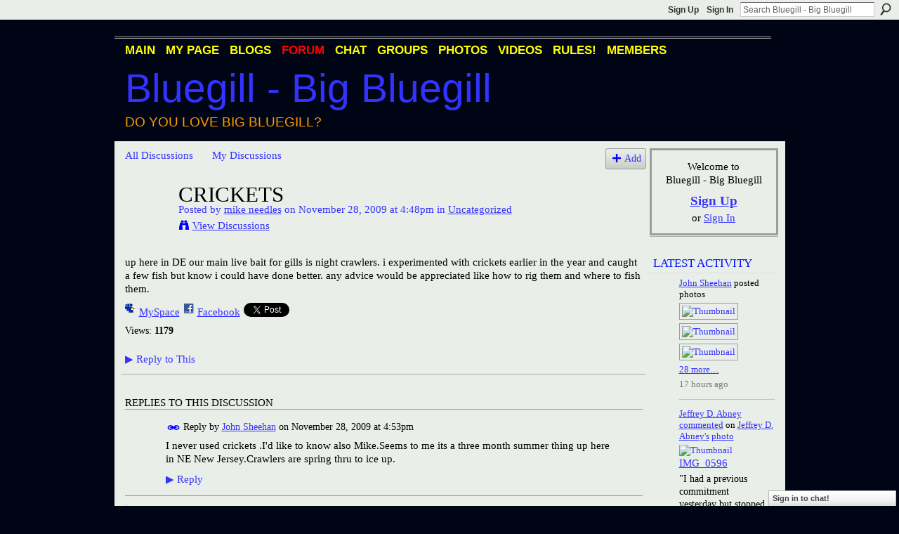

--- FILE ---
content_type: text/html; charset=UTF-8
request_url: https://bigbluegill.ning.com/forum/topics/crickets-1?commentId=2036984%3AComment%3A64610
body_size: 89201
content:
<!DOCTYPE html>
<html lang="en" xmlns:og="http://ogp.me/ns#" xmlns:fb="http://www.facebook.com/2008/fbml">
    <head data-layout-view="default">
<script>
    window.dataLayer = window.dataLayer || [];
        </script>
<!-- Google Tag Manager -->
<script>(function(w,d,s,l,i){w[l]=w[l]||[];w[l].push({'gtm.start':
new Date().getTime(),event:'gtm.js'});var f=d.getElementsByTagName(s)[0],
j=d.createElement(s),dl=l!='dataLayer'?'&l='+l:'';j.async=true;j.src=
'https://www.googletagmanager.com/gtm.js?id='+i+dl;f.parentNode.insertBefore(j,f);
})(window,document,'script','dataLayer','GTM-T5W4WQ');</script>
<!-- End Google Tag Manager -->
            <meta http-equiv="Content-Type" content="text/html; charset=utf-8" />
    <title>crickets - Bluegill - Big Bluegill</title>
    <link rel="icon" href="https://bigbluegill.ning.com/favicon.ico" type="image/x-icon" />
    <link rel="SHORTCUT ICON" href="https://bigbluegill.ning.com/favicon.ico" type="image/x-icon" />
    <meta name="description" content="up here in DE our main live bait for gills is night crawlers. i experimented with crickets earlier in the year and caught a few fish but know i could have done…" />
<meta name="title" content="crickets" />
<meta property="og:type" content="website" />
<meta property="og:url" content="https://bigbluegill.ning.com/forum/topics/crickets-1?commentId=2036984%3AComment%3A64610" />
<meta property="og:title" content="crickets" />
<meta property="og:image" content="https://storage.ning.com/topology/rest/1.0/file/get/2746166057?profile=UPSCALE_150x150">
<meta name="twitter:card" content="summary" />
<meta name="twitter:title" content="crickets" />
<meta name="twitter:description" content="up here in DE our main live bait for gills is night crawlers. i experimented with crickets earlier in the year and caught a few fish but know i could have done…" />
<meta name="twitter:image" content="https://storage.ning.com/topology/rest/1.0/file/get/2746166057?profile=UPSCALE_150x150" />
<link rel="image_src" href="https://storage.ning.com/topology/rest/1.0/file/get/2746166057?profile=UPSCALE_150x150" />
<script type="text/javascript">
    djConfig = { preventBackButtonFix: false, isDebug: false }
ning = {"CurrentApp":{"premium":true,"iconUrl":"https:\/\/storage.ning.com\/topology\/rest\/1.0\/file\/get\/2746166057?profile=UPSCALE_150x150","url":"httpsbigbluegill.ning.com","domains":[],"online":true,"privateSource":true,"id":"bigbluegill","appId":2036984,"description":"A network for Bluegill fans and people who love big bluegill (Lepomis Macrochirus). Bluegill photos, videos, discussion, blogs &amp; more.","name":"Bluegill - Big Bluegill","owner":"107a8smcklu4p","createdDate":"2008-03-20T23:10:05.831Z","runOwnAds":false,"category":{"Big Bluegill":null,"Redear":null,"Bream":null,"Bluegill":null,"Redear Sunfish":null,"Sunfish":null,"Condello":null},"tags":["Big Bluegill","Redear","Bream","Bluegill","Redear Sunfish","Sunfish","Condello"]},"CurrentProfile":null,"maxFileUploadSize":5};
        (function(){
            if (!window.ning) { return; }

            var age, gender, rand, obfuscated, combined;

            obfuscated = document.cookie.match(/xgdi=([^;]+)/);
            if (obfuscated) {
                var offset = 100000;
                obfuscated = parseInt(obfuscated[1]);
                rand = obfuscated / offset;
                combined = (obfuscated % offset) ^ rand;
                age = combined % 1000;
                gender = (combined / 1000) & 3;
                gender = (gender == 1 ? 'm' : gender == 2 ? 'f' : 0);
                ning.viewer = {"age":age,"gender":gender};
            }
        })();

        if (window.location.hash.indexOf('#!/') == 0) {
        window.location.replace(window.location.hash.substr(2));
    }
    window.xg = window.xg || {};
xg.captcha = {
    'shouldShow': false,
    'siteKey': '6Ldf3AoUAAAAALPgNx2gcXc8a_5XEcnNseR6WmsT'
};
xg.addOnRequire = function(f) { xg.addOnRequire.functions.push(f); };
xg.addOnRequire.functions = [];
xg.addOnFacebookLoad = function (f) { xg.addOnFacebookLoad.functions.push(f); };
xg.addOnFacebookLoad.functions = [];
xg._loader = {
    p: 0,
    loading: function(set) {  this.p++; },
    onLoad: function(set) {
                this.p--;
        if (this.p == 0 && typeof(xg._loader.onDone) == 'function') {
            xg._loader.onDone();
        }
    }
};
xg._loader.loading('xnloader');
if (window.bzplcm) {
    window.bzplcm._profileCount = 0;
    window.bzplcm._profileSend = function() { if (window.bzplcm._profileCount++ == 1) window.bzplcm.send(); };
}
xg._loader.onDone = function() {
            if(window.bzplcm)window.bzplcm.start('ni');
        xg.shared.util.parseWidgets();    var addOnRequireFunctions = xg.addOnRequire.functions;
    xg.addOnRequire = function(f) { f(); };
    try {
        if (addOnRequireFunctions) { dojo.lang.forEach(addOnRequireFunctions, function(onRequire) { onRequire.apply(); }); }
    } catch (e) {
        if(window.bzplcm)window.bzplcm.ts('nx').send();
        throw e;
    }
    if(window.bzplcm) { window.bzplcm.stop('ni'); window.bzplcm._profileSend(); }
};
window.xn = { track: { event: function() {}, pageView: function() {}, registerCompletedFlow: function() {}, registerError: function() {}, timer: function() { return { lapTime: function() {} }; } } };</script>
<meta name="medium" content="news" /><link rel="alternate" type="application/atom+xml" title="crickets - Bluegill - Big Bluegill" href="https://bigbluegill.ning.com/forum/topics/crickets-1?commentId=2036984%3AComment%3A64610&amp;feed=yes&amp;xn_auth=no" /><link rel="alternate" type="application/atom+xml" title="Discussion Forum - Bluegill - Big Bluegill" href="https://bigbluegill.ning.com/forum?sort=mostRecent&amp;feed=yes&amp;xn_auth=no" /><link rel="alternate" type="application/rss+xml" title="Latest Activity - Bluegill - Big Bluegill" href="https://bigbluegill.ning.com/activity/log/list?fmt=rss" />
<style type="text/css" media="screen,projection">
#xg_navigation ul div.xg_subtab ul li a {
    color:#000000;
    background:#000000;
}
#xg_navigation ul div.xg_subtab ul li a:hover {
    color:#000000;
    background:#000000;
}
</style>

<style type="text/css" media="screen,projection">
@import url("https://static.ning.com/socialnetworkmain/widgets/index/css/common.min.css?xn_version=1229287718");
@import url("https://static.ning.com/socialnetworkmain/widgets/forum/css/component.min.css?xn_version=148829171");
@import url("https://static.ning.com/socialnetworkmain/widgets/chat/css/bottom-bar.min.css?xn_version=512265546");

</style>

<style type="text/css" media="screen,projection">
@import url("/generated-68cc1f9fd93ad9-72785283-css?xn_version=202509181437");

</style>

<style type="text/css" media="screen,projection">
@import url("/generated-68cc1e6b9412a8-45368869-css?xn_version=202509181437");

</style>

<!--[if IE 6]>
    <link rel="stylesheet" type="text/css" href="https://static.ning.com/socialnetworkmain/widgets/index/css/common-ie6.min.css?xn_version=463104712" />
<![endif]-->
<!--[if IE 7]>
<link rel="stylesheet" type="text/css" href="https://static.ning.com/socialnetworkmain/widgets/index/css/common-ie7.css?xn_version=2712659298" />
<![endif]-->
<link rel="EditURI" type="application/rsd+xml" title="RSD" href="https://bigbluegill.ning.com/profiles/blog/rsd" />
<script type="text/javascript">(function(a,b){if(/(android|bb\d+|meego).+mobile|avantgo|bada\/|blackberry|blazer|compal|elaine|fennec|hiptop|iemobile|ip(hone|od)|iris|kindle|lge |maemo|midp|mmp|netfront|opera m(ob|in)i|palm( os)?|phone|p(ixi|re)\/|plucker|pocket|psp|series(4|6)0|symbian|treo|up\.(browser|link)|vodafone|wap|windows (ce|phone)|xda|xiino/i.test(a)||/1207|6310|6590|3gso|4thp|50[1-6]i|770s|802s|a wa|abac|ac(er|oo|s\-)|ai(ko|rn)|al(av|ca|co)|amoi|an(ex|ny|yw)|aptu|ar(ch|go)|as(te|us)|attw|au(di|\-m|r |s )|avan|be(ck|ll|nq)|bi(lb|rd)|bl(ac|az)|br(e|v)w|bumb|bw\-(n|u)|c55\/|capi|ccwa|cdm\-|cell|chtm|cldc|cmd\-|co(mp|nd)|craw|da(it|ll|ng)|dbte|dc\-s|devi|dica|dmob|do(c|p)o|ds(12|\-d)|el(49|ai)|em(l2|ul)|er(ic|k0)|esl8|ez([4-7]0|os|wa|ze)|fetc|fly(\-|_)|g1 u|g560|gene|gf\-5|g\-mo|go(\.w|od)|gr(ad|un)|haie|hcit|hd\-(m|p|t)|hei\-|hi(pt|ta)|hp( i|ip)|hs\-c|ht(c(\-| |_|a|g|p|s|t)|tp)|hu(aw|tc)|i\-(20|go|ma)|i230|iac( |\-|\/)|ibro|idea|ig01|ikom|im1k|inno|ipaq|iris|ja(t|v)a|jbro|jemu|jigs|kddi|keji|kgt( |\/)|klon|kpt |kwc\-|kyo(c|k)|le(no|xi)|lg( g|\/(k|l|u)|50|54|\-[a-w])|libw|lynx|m1\-w|m3ga|m50\/|ma(te|ui|xo)|mc(01|21|ca)|m\-cr|me(rc|ri)|mi(o8|oa|ts)|mmef|mo(01|02|bi|de|do|t(\-| |o|v)|zz)|mt(50|p1|v )|mwbp|mywa|n10[0-2]|n20[2-3]|n30(0|2)|n50(0|2|5)|n7(0(0|1)|10)|ne((c|m)\-|on|tf|wf|wg|wt)|nok(6|i)|nzph|o2im|op(ti|wv)|oran|owg1|p800|pan(a|d|t)|pdxg|pg(13|\-([1-8]|c))|phil|pire|pl(ay|uc)|pn\-2|po(ck|rt|se)|prox|psio|pt\-g|qa\-a|qc(07|12|21|32|60|\-[2-7]|i\-)|qtek|r380|r600|raks|rim9|ro(ve|zo)|s55\/|sa(ge|ma|mm|ms|ny|va)|sc(01|h\-|oo|p\-)|sdk\/|se(c(\-|0|1)|47|mc|nd|ri)|sgh\-|shar|sie(\-|m)|sk\-0|sl(45|id)|sm(al|ar|b3|it|t5)|so(ft|ny)|sp(01|h\-|v\-|v )|sy(01|mb)|t2(18|50)|t6(00|10|18)|ta(gt|lk)|tcl\-|tdg\-|tel(i|m)|tim\-|t\-mo|to(pl|sh)|ts(70|m\-|m3|m5)|tx\-9|up(\.b|g1|si)|utst|v400|v750|veri|vi(rg|te)|vk(40|5[0-3]|\-v)|vm40|voda|vulc|vx(52|53|60|61|70|80|81|83|85|98)|w3c(\-| )|webc|whit|wi(g |nc|nw)|wmlb|wonu|x700|yas\-|your|zeto|zte\-/i.test(a.substr(0,4)))window.location.replace(b)})(navigator.userAgent||navigator.vendor||window.opera,'https://bigbluegill.ning.com/m/discussion?id=2036984%3ATopic%3A64606');</script>
    </head>
    <body>
<!-- Google Tag Manager (noscript) -->
<noscript><iframe src="https://www.googletagmanager.com/ns.html?id=GTM-T5W4WQ"
height="0" width="0" style="display:none;visibility:hidden"></iframe></noscript>
<!-- End Google Tag Manager (noscript) -->
        <div id='fb-root'></div>
<script>
  window.fbAsyncInit = function () {
    FB.init({
      appId      : null, 
      status     : true,   
      cookie     : true,   
      xfbml      : true, 
      version    : 'v2.3'  
    });
    var n = xg.addOnFacebookLoad.functions.length;
    for (var i = 0; i < n; i++) {
      xg.addOnFacebookLoad.functions[i]();
    }
    xg.addOnFacebookLoad = function (f) { f(); };
    xg.addOnFacebookLoad.functions = [];
  };
  (function() {
    var e = document.createElement('script');
    e.src = document.location.protocol + '//connect.facebook.net/en_US/sdk.js';
    e.async = true;
    document.getElementById('fb-root').appendChild(e);
  })();
</script>        <div id="xn_bar">
            <div id="xn_bar_menu">
                <div id="xn_bar_menu_branding" >
                                    </div>

                <div id="xn_bar_menu_more">
                    <form id="xn_bar_menu_search" method="GET" action="https://bigbluegill.ning.com/main/search/search">
                        <fieldset>
                            <input type="text" name="q" id="xn_bar_menu_search_query" value="Search Bluegill - Big Bluegill" _hint="Search Bluegill - Big Bluegill" accesskey="4" class="text xj_search_hint" />
                            <a id="xn_bar_menu_search_submit" href="#" onclick="document.getElementById('xn_bar_menu_search').submit();return false">Search</a>
                        </fieldset>
                    </form>
                </div>

                            <ul id="xn_bar_menu_tabs">
                                            <li><a href="https://bigbluegill.ning.com/main/authorization/signUp?target=https%3A%2F%2Fbigbluegill.ning.com%2Fforum%2Ftopics%2Fcrickets-1%3FcommentId%3D2036984%253AComment%253A64610">Sign Up</a></li>
                                                <li><a href="https://bigbluegill.ning.com/main/authorization/signIn?target=https%3A%2F%2Fbigbluegill.ning.com%2Fforum%2Ftopics%2Fcrickets-1%3FcommentId%3D2036984%253AComment%253A64610">Sign In</a></li>
                                    </ul>
                        </div>
        </div>
        
        
        <div id="xg" class="xg_theme xg_widget_forum xg_widget_forum_topic xg_widget_forum_topic_show" data-layout-pack="classic">
            <div id="xg_head">
                <div id="xg_masthead">
                    <p id="xg_sitename"><a id="application_name_header_link" href="/">Bluegill - Big Bluegill</a></p>
                    <p id="xg_sitedesc" class="xj_site_desc">Do you love big bluegill?</p>
                </div>
                <div id="xg_navigation">
                    <ul>
    <li id="xg_tab_main" class="xg_subtab"><a href="/"><span>Main</span></a></li><li id="xg_tab_profile" class="xg_subtab"><a href="/profiles"><span>My Page</span></a></li><li id="xg_tab_blogs" class="xg_subtab"><a href="/profiles/blog/list"><span>Blogs</span></a></li><li id="xg_tab_forum" class="xg_subtab this"><a href="/forum"><span>Forum</span></a></li><li id="xg_tab_chat" class="xg_subtab"><a href="/chat"><span>Chat</span></a></li><li id="xg_tab_groups" class="xg_subtab"><a href="/groups"><span>Groups</span></a></li><li id="xg_tab_photo" class="xg_subtab"><a href="/photo"><span>Photos</span></a></li><li id="xg_tab_video" class="xg_subtab"><a href="/video"><span>Videos</span></a></li><li id="xg_tab_xn0" class="xg_subtab"><a href="/profiles/blogs/big-bluegill-rules"><span>RULES!</span></a></li><li id="xg_tab_members" class="xg_subtab"><a href="/profiles/members/"><span>Members</span></a></li></ul>

                </div>
            </div>
            
            <div id="xg_body">
                
                <div class="xg_column xg_span-16 xj_classic_canvas">
                    <ul class="navigation easyclear">
            <li><a href="https://bigbluegill.ning.com/forum">All Discussions</a></li>
        <li><a href="https://bigbluegill.ning.com/forum/topic/listForContributor?">My Discussions</a></li>
                <li class="right xg_lightborder navbutton"><a href="https://bigbluegill.ning.com/main/authorization/signUp?target=https%3A%2F%2Fbigbluegill.ning.com%2Fforum%2Ftopic%2Fnew%3Ftarget%3Dhttps%253A%252F%252Fbigbluegill.ning.com%252Fforum%252Ftopics%252Fcrickets-1%253FcommentId%253D2036984%25253AComment%25253A64610%26categoryId%3D2036984%253ACategory%253A101105" dojoType="PromptToJoinLink" _joinPromptText="Please sign up or sign in to complete this step." _hasSignUp="true" _signInUrl="https://bigbluegill.ning.com/main/authorization/signIn?target=https%3A%2F%2Fbigbluegill.ning.com%2Fforum%2Ftopic%2Fnew%3Ftarget%3Dhttps%253A%252F%252Fbigbluegill.ning.com%252Fforum%252Ftopics%252Fcrickets-1%253FcommentId%253D2036984%25253AComment%25253A64610%26categoryId%3D2036984%253ACategory%253A101105" class="xg_sprite xg_sprite-add">Add</a></li>
    </ul>
<div class="xg_module xg_module_with_dialog">
    <div class="xg_headline xg_headline-img xg_headline-2l">
    <div class="ib"><span class="xg_avatar"><a class="fn url" href="http://bigbluegill.ning.com/profile/mikeneedles"  title="mike needles"><span class="table_img dy-avatar dy-avatar-64 "><img  class="photo photo" src="https://storage.ning.com/topology/rest/1.0/file/get/2192391605?profile=RESIZE_64x64&amp;width=64&amp;height=64&amp;crop=1%3A1" alt="" /></span></a></span></div>
<div class="tb"><h1>crickets</h1>
        <ul class="navigation byline">
            <li><a class="nolink">Posted by </a><a href="/profile/mikeneedles">mike needles</a><a class="nolink"> on November 28, 2009 at 4:48pm in </a><a href="https://bigbluegill.ning.com/forum/categories/uncategorized-1/listForCategory">Uncategorized</a></li>
            <li><a class="xg_sprite xg_sprite-view" href="https://bigbluegill.ning.com/forum/topic/listForContributor?user=3rmy2vwi1fty8">View Discussions</a></li>
        </ul>
    </div>
</div>
    <div class="xg_module_body">
        <div class="discussion" data-category-id="2036984:Category:101105">
            <div class="description">
                                <div class="xg_user_generated">
                    up here in DE our main live bait for gills is night crawlers. i experimented with crickets earlier in the year and caught a few fish but know i could have done better. any advice would be appreciated like how to rig them and where to fish them.                </div>
            </div>
        </div>
                    <p class="small" id="tagsList" style="display:none">Tags:<br/></p>
                <div class="left-panel">
                            <p class="share-links clear">
                <a href="http://www.myspace.com/Modules/PostTo/Pages/?t=crickets&c=Check%20out%20%22crickets%22%20on%20Bluegill%20-%20Big%20Bluegill&u=https%3A%2F%2Fbigbluegill.ning.com%2Fxn%2Fdetail%2F2036984%3ATopic%3A64606&l=2" class="post_to_myspace" target="_blank">MySpace</a>            <script>!function(d,s,id){var js,fjs=d.getElementsByTagName(s)[0];if(!d.getElementById(id)){js=d.createElement(s);js.id=id;js.src="//platform.twitter.com/widgets.js";fjs.parentNode.insertBefore(js,fjs);}}(document,"script","twitter-wjs");</script>
                    <span class="xg_tweet">
        <a href="https://twitter.com/share" class="post_to_twitter twitter-share-button" target="_blank"
            data-text="Checking out &quot;crickets&quot; on Bluegill - Big Bluegill:" data-url="https://bigbluegill.ning.com/forum/topics/crickets-1?commentId=2036984%3AComment%3A64610" data-count="none" data-dnt="true">Tweet</a>
        </span>
                <a class="post_to_facebook xj_post_to_facebook" href="http://www.facebook.com/share.php?u=https%3A%2F%2Fbigbluegill.ning.com%2Fforum%2Ftopics%2Fcrickets-1%3FcommentId%3D2036984%253AComment%253A64610%26xg_source%3Dfacebookshare&amp;t=" _url="https://bigbluegill.ning.com/forum/topics/crickets-1?commentId=2036984%3AComment%3A64610&amp;xg_source=facebookshare" _title="" _log="{&quot;module&quot;:&quot;forum&quot;,&quot;page&quot;:&quot;topic&quot;,&quot;action&quot;:&quot;show&quot;}">Facebook</a>
    <div class="likebox">
    <div class="facebook-like" data-content-type="Topic" data-content-id="2036984:Topic:64606" data-page-type="detail">
        <fb:like href="https://bigbluegill.ning.com/xn/detail/2036984:Topic:64606" layout="button_count" show_faces="false" width="450"></fb:like>
    </div>
</div>
                </p>
                            <script>xg.addOnRequire(function () { xg.post('/main/viewcount/update?xn_out=json', {key: '2036984:Topic:64606', x: 'fc6ead0'}); });</script>                <p class="small dy-clear view-count-container">
    <span class="view-count-label">Views:</span> <span class="view-count">1179</span></p>

                    </div>
                <dl id="cf" class="discussion noindent">
            <dd>             <p class="toggle">
            <a href="https://bigbluegill.ning.com/main/authorization/signUp?target=https%3A%2F%2Fbigbluegill.ning.com%2Fforum%2Ftopics%2Fcrickets-1%3FcommentId%3D2036984%253AComment%253A64610" dojoType="PromptToJoinLink" _joinPromptText="Please sign up or sign in to complete this step." _hasSignUp="true" _signInUrl="https://bigbluegill.ning.com/main/authorization/signIn?target=https%3A%2F%2Fbigbluegill.ning.com%2Fforum%2Ftopics%2Fcrickets-1%3FcommentId%3D2036984%253AComment%253A64610"><span><!--[if IE]>&#9658;<![endif]--><![if !IE]>&#9654;<![endif]></span> Reply to This</a>
        </p>
    </dd>        </dl>
    </div>
</div>
    <div class="xg_module">
            <div id="discussionReplies" >
            <div class="xg_module_body">
                <h3 id="comments" _scrollTo="cid-2036984:Comment:64610">Replies to This Discussion</h3>
                                    <dl class="discussion clear i0 xg_lightborder">
    <dt class="byline">
        <a name="2036984:Comment:64610" id="cid-2036984:Comment:64610"></a>         <span class="xg_avatar"><a class="fn url" href="http://bigbluegill.ning.com/profile/JohnSheehan"  title="John Sheehan"><span class="table_img dy-avatar dy-avatar-48 "><img  class="photo photo left" src="https://storage.ning.com/topology/rest/1.0/file/get/13157546295?profile=RESIZE_48X48&amp;width=48&amp;height=48&amp;crop=1%3A1" alt="" /></span></a></span><a name="2036984Comment64610" href="https://bigbluegill.ning.com/xn/detail/2036984:Comment:64610" title="Permalink to this Reply" class="xg_icon xg_icon-permalink">Permalink</a> Reply by <a href="https://bigbluegill.ning.com/forum/topic/listForContributor?user=01fix087cr2ly" class="fn url">John Sheehan</a> on <span class="timestamp">November 28, 2009 at 4:53pm</span>    </dt>
        <dd>
                        <div class="description" id="desc_2036984Comment64610"><div class="xg_user_generated">I never used crickets .I'd like to know also Mike.Seems to me its a three month summer thing up here in NE New Jersey.Crawlers are spring thru to ice up.</div></div>
                </dd>
        <dd>
        <ul class="actionlinks">
    <li>             <p class="toggle">
            <a href="https://bigbluegill.ning.com/main/authorization/signUp?target=https%3A%2F%2Fbigbluegill.ning.com%2Fforum%2Ftopics%2Fcrickets-1%3FcommentId%3D2036984%253AComment%253A64610" dojoType="PromptToJoinLink" _joinPromptText="Please sign up or sign in to complete this step." _hasSignUp="true" _signInUrl="https://bigbluegill.ning.com/main/authorization/signIn?target=https%3A%2F%2Fbigbluegill.ning.com%2Fforum%2Ftopics%2Fcrickets-1%3FcommentId%3D2036984%253AComment%253A64610"><span><!--[if IE]>&#9658;<![endif]--><![if !IE]>&#9654;<![endif]></span> Reply</a>
        </p>
    </li><li class="actionlink"></li>    </ul>
</dl>
<dl class="discussion clear i1 xg_lightborder">
    <dt class="byline">
        <a name="2036984:Comment:64615" id="cid-2036984:Comment:64615"></a>         <span class="xg_avatar"><a class="fn url" href="http://bigbluegill.ning.com/profile/mikeneedles"  title="mike needles"><span class="table_img dy-avatar dy-avatar-48 "><img  class="photo photo left" src="https://storage.ning.com/topology/rest/1.0/file/get/2192391605?profile=RESIZE_48X48&amp;width=48&amp;height=48&amp;crop=1%3A1" alt="" /></span></a></span><a name="2036984Comment64615" href="https://bigbluegill.ning.com/xn/detail/2036984:Comment:64615" title="Permalink to this Reply" class="xg_icon xg_icon-permalink">Permalink</a> Reply by <a href="https://bigbluegill.ning.com/forum/topic/listForContributor?user=3rmy2vwi1fty8" class="fn url">mike needles</a> on <span class="timestamp">November 28, 2009 at 4:56pm</span>    </dt>
        <dd>
                        <div class="description" id="desc_2036984Comment64615"><div class="xg_user_generated">here in DE they don't even sell crickets as bait. i get mine at petsmart.</div></div>
                </dd>
        <dd>
        <ul class="actionlinks">
    <li>             <p class="toggle">
            <a href="https://bigbluegill.ning.com/main/authorization/signUp?target=https%3A%2F%2Fbigbluegill.ning.com%2Fforum%2Ftopics%2Fcrickets-1%3FcommentId%3D2036984%253AComment%253A64610" dojoType="PromptToJoinLink" _joinPromptText="Please sign up or sign in to complete this step." _hasSignUp="true" _signInUrl="https://bigbluegill.ning.com/main/authorization/signIn?target=https%3A%2F%2Fbigbluegill.ning.com%2Fforum%2Ftopics%2Fcrickets-1%3FcommentId%3D2036984%253AComment%253A64610"><span><!--[if IE]>&#9658;<![endif]--><![if !IE]>&#9654;<![endif]></span> Reply</a>
        </p>
    </li><li class="actionlink"></li>    </ul>
</dl>
<dl class="discussion clear i2 xg_lightborder">
    <dt class="byline">
        <a name="2036984:Comment:64621" id="cid-2036984:Comment:64621"></a>         <span class="xg_avatar"><a class="fn url" href="http://bigbluegill.ning.com/profile/JohnSheehan"  title="John Sheehan"><span class="table_img dy-avatar dy-avatar-48 "><img  class="photo photo left" src="https://storage.ning.com/topology/rest/1.0/file/get/13157546295?profile=RESIZE_48X48&amp;width=48&amp;height=48&amp;crop=1%3A1" alt="" /></span></a></span><a name="2036984Comment64621" href="https://bigbluegill.ning.com/xn/detail/2036984:Comment:64621" title="Permalink to this Reply" class="xg_icon xg_icon-permalink">Permalink</a> Reply by <a href="https://bigbluegill.ning.com/forum/topic/listForContributor?user=01fix087cr2ly" class="fn url">John Sheehan</a> on <span class="timestamp">November 28, 2009 at 5:13pm</span>    </dt>
        <dd>
                        <div class="description" id="desc_2036984Comment64621"><div class="xg_user_generated">I've been thinking more about buying various baits at pet stores .Things like crickets mealworms... grubs...are they cheaper than the bait shop?I'm hemmin' and hawing 'cause I don't want to dis the bait shops.They need our business.<br />
<br />
<br />
I want to know how much of a pain it is to grab a cricket and put it smartly on a hook before it hops away !!!</div></div>
                </dd>
        <dd>
        <ul class="actionlinks">
    <li>             <p class="toggle">
            <a href="https://bigbluegill.ning.com/main/authorization/signUp?target=https%3A%2F%2Fbigbluegill.ning.com%2Fforum%2Ftopics%2Fcrickets-1%3FcommentId%3D2036984%253AComment%253A64610" dojoType="PromptToJoinLink" _joinPromptText="Please sign up or sign in to complete this step." _hasSignUp="true" _signInUrl="https://bigbluegill.ning.com/main/authorization/signIn?target=https%3A%2F%2Fbigbluegill.ning.com%2Fforum%2Ftopics%2Fcrickets-1%3FcommentId%3D2036984%253AComment%253A64610"><span><!--[if IE]>&#9658;<![endif]--><![if !IE]>&#9654;<![endif]></span> Reply</a>
        </p>
    </li><li class="actionlink"></li>    </ul>
</dl>
<dl class="discussion clear i3 xg_lightborder">
    <dt class="byline">
        <a name="2036984:Comment:64635" id="cid-2036984:Comment:64635"></a>         <span class="xg_avatar"><a class="fn url" href="http://bigbluegill.ning.com/profile/Bluegillboogieman"  title="bluegillboogieman"><span class="table_img dy-avatar dy-avatar-48 "><img  class="photo photo left" src="https://storage.ning.com/topology/rest/1.0/file/get/2192388305?profile=RESIZE_48X48&amp;width=48&amp;height=48&amp;crop=1%3A1" alt="" /></span></a></span><a name="2036984Comment64635" href="https://bigbluegill.ning.com/xn/detail/2036984:Comment:64635" title="Permalink to this Reply" class="xg_icon xg_icon-permalink">Permalink</a> Reply by <a href="https://bigbluegill.ning.com/forum/topic/listForContributor?user=2vm9xr62aqmi7" class="fn url">bluegillboogieman</a> on <span class="timestamp">November 28, 2009 at 5:54pm</span>    </dt>
        <dd>
                        <div class="description" id="desc_2036984Comment64635"><div class="xg_user_generated">Crickets rule down south! I woudn't be caught near the water without them. We have cricket ranches down here. I passed one yesterday in NW Florida just below the Alabama line. Ard's Cricket Ranch #2 the sign said.<br />
<br />
Our wild crickets are black, our store bought ones are light brown, kaki colored. The brown ones are the ones we fish with. They sell for $3 to $4 a hundred. A hundred is my minimun to go out by myself with. There are a number of advantages to buying them by the hundreds. They are cheap and actually work great. When you reach into a cricket can that has that many in it, it is no problem to get one in your fingers real easy. They don't hold up very well once bitten though they will hit a small piece if you're too lazy to rebait. Having plenty makes rebaiting logical. I sometimes throw a handful or two out on the water to get things started.<br />
<br />
I fish them under a float, usually a porcupine quill though I like the pencil type float too. A single"B" sinker is my choice and a long shank #8 tru-turn hook. I just reach into the cricket can and grab one with thumb and finger. Manuever him till his head is in the up position and his back is to you. Just behind the head is a hard shell collar. Hold your hook point down and slide it just under the collar from the head toward the abdomen. When it comes out the bottom side of the collar upside down, twist it around and back down through the abdomen. Your shank should be under the collar and the hook coming out of the belly, similar to a plastic worm bass rig.<br />
<br />
Now I will say that we don't use them near as much in cool weather, we go crappie fishing a lot then. But in warm weather, nothing else come close down here.<br />
<br />
Boogieman</div></div>
                </dd>
        <dd>
        <ul class="actionlinks">
    <li>             <p class="toggle">
            <a href="https://bigbluegill.ning.com/main/authorization/signUp?target=https%3A%2F%2Fbigbluegill.ning.com%2Fforum%2Ftopics%2Fcrickets-1%3FcommentId%3D2036984%253AComment%253A64610" dojoType="PromptToJoinLink" _joinPromptText="Please sign up or sign in to complete this step." _hasSignUp="true" _signInUrl="https://bigbluegill.ning.com/main/authorization/signIn?target=https%3A%2F%2Fbigbluegill.ning.com%2Fforum%2Ftopics%2Fcrickets-1%3FcommentId%3D2036984%253AComment%253A64610"><span><!--[if IE]>&#9658;<![endif]--><![if !IE]>&#9654;<![endif]></span> Reply</a>
        </p>
    </li><li class="actionlink"></li>    </ul>
</dl>
<dl class="discussion clear i3 xg_lightborder">
    <dt class="byline">
        <a name="2036984:Comment:64740" id="cid-2036984:Comment:64740"></a>         <span class="xg_avatar"><a class="fn url" href="http://bigbluegill.ning.com/profile/BobSortore"  title="Bob Sortore"><span class="table_img dy-avatar dy-avatar-48 "><img  class="photo photo left" src="https://storage.ning.com/topology/rest/1.0/file/get/2059854506?profile=original&amp;width=48&amp;height=48&amp;crop=1%3A1" alt="" /></span></a></span><a name="2036984Comment64740" href="https://bigbluegill.ning.com/xn/detail/2036984:Comment:64740" title="Permalink to this Reply" class="xg_icon xg_icon-permalink">Permalink</a> Reply by <a href="https://bigbluegill.ning.com/forum/topic/listForContributor?user=3shzjj944l55p" class="fn url">Bob Sortore</a> on <span class="timestamp">November 30, 2009 at 3:48pm</span>    </dt>
        <dd>
                        <div class="description" id="desc_2036984Comment64740"><div class="xg_user_generated">It might take a little practice, but crickets are cheap lol. Crickets, wax worms, and meal worms all work great. I also have great luck with dry flies. I rig a dry fly about 2 or 3 feet behind a weighted bobber, cast it out, then slowly troll it past where I think they might be hiding. I like to use a fly that doesn't have much of a tail, I like the hook to be right at the end. Good Luck my friend!</div></div>
                </dd>
        <dd>
        <ul class="actionlinks">
    <li>             <p class="toggle">
            <a href="https://bigbluegill.ning.com/main/authorization/signUp?target=https%3A%2F%2Fbigbluegill.ning.com%2Fforum%2Ftopics%2Fcrickets-1%3FcommentId%3D2036984%253AComment%253A64610" dojoType="PromptToJoinLink" _joinPromptText="Please sign up or sign in to complete this step." _hasSignUp="true" _signInUrl="https://bigbluegill.ning.com/main/authorization/signIn?target=https%3A%2F%2Fbigbluegill.ning.com%2Fforum%2Ftopics%2Fcrickets-1%3FcommentId%3D2036984%253AComment%253A64610"><span><!--[if IE]>&#9658;<![endif]--><![if !IE]>&#9654;<![endif]></span> Reply</a>
        </p>
    </li><li class="actionlink"></li>    </ul>
</dl>
<dl class="discussion clear i2 xg_lightborder">
    <dt class="byline">
        <a name="2036984:Comment:66874" id="cid-2036984:Comment:66874"></a>         <span class="xg_avatar"><a class="fn url" href="http://bigbluegill.ning.com/profile/JeremyRMayo"  title="Jeremy R. Mayo"><span class="table_img dy-avatar dy-avatar-48 "><img  class="photo photo left" src="https://storage.ning.com/topology/rest/1.0/file/get/2117133232?profile=RESIZE_48X48&amp;width=48&amp;height=48&amp;crop=1%3A1" alt="" /></span></a></span><a name="2036984Comment66874" href="https://bigbluegill.ning.com/xn/detail/2036984:Comment:66874" title="Permalink to this Reply" class="xg_icon xg_icon-permalink">Permalink</a> Reply by <a href="https://bigbluegill.ning.com/forum/topic/listForContributor?user=1k6tzaq39wwkf" class="fn url">Jeremy R. Mayo</a> on <span class="timestamp">December 29, 2009 at 8:40pm</span>    </dt>
        <dd>
                        <div class="description" id="desc_2036984Comment66874"><div class="xg_user_generated">I bet you pay a arm and a leg for them to!</div></div>
                </dd>
        <dd>
        <ul class="actionlinks">
    <li>             <p class="toggle">
            <a href="https://bigbluegill.ning.com/main/authorization/signUp?target=https%3A%2F%2Fbigbluegill.ning.com%2Fforum%2Ftopics%2Fcrickets-1%3FcommentId%3D2036984%253AComment%253A64610" dojoType="PromptToJoinLink" _joinPromptText="Please sign up or sign in to complete this step." _hasSignUp="true" _signInUrl="https://bigbluegill.ning.com/main/authorization/signIn?target=https%3A%2F%2Fbigbluegill.ning.com%2Fforum%2Ftopics%2Fcrickets-1%3FcommentId%3D2036984%253AComment%253A64610"><span><!--[if IE]>&#9658;<![endif]--><![if !IE]>&#9654;<![endif]></span> Reply</a>
        </p>
    </li><li class="actionlink"></li>    </ul>
</dl>
<dl class="discussion clear i3 xg_lightborder">
    <dt class="byline">
        <a name="2036984:Comment:88184" id="cid-2036984:Comment:88184"></a>         <span class="xg_avatar"><a class="fn url" href="http://bigbluegill.ning.com/profile/TomBeauchamp"  title="Tom Beauchamp"><span class="table_img dy-avatar dy-avatar-48 "><img  class="photo photo left" src="https://storage.ning.com/topology/rest/1.0/file/get/2192384788?profile=RESIZE_48X48&amp;width=48&amp;height=48&amp;crop=1%3A1" alt="" /></span></a></span><a name="2036984Comment88184" href="https://bigbluegill.ning.com/xn/detail/2036984:Comment:88184" title="Permalink to this Reply" class="xg_icon xg_icon-permalink">Permalink</a> Reply by <a href="https://bigbluegill.ning.com/forum/topic/listForContributor?user=1tn3kvfck1lxa" class="fn url">Tom Beauchamp</a> on <span class="timestamp">June 19, 2010 at 5:17am</span>    </dt>
        <dd>
                        <div class="description" id="desc_2036984Comment88184"><div class="xg_user_generated">Man, you got that right, $.15 each and they're tiny. Walmart here has them for about $2.35 per tube of 100.</div></div>
                </dd>
        <dd>
        <ul class="actionlinks">
    <li>             <p class="toggle">
            <a href="https://bigbluegill.ning.com/main/authorization/signUp?target=https%3A%2F%2Fbigbluegill.ning.com%2Fforum%2Ftopics%2Fcrickets-1%3FcommentId%3D2036984%253AComment%253A64610" dojoType="PromptToJoinLink" _joinPromptText="Please sign up or sign in to complete this step." _hasSignUp="true" _signInUrl="https://bigbluegill.ning.com/main/authorization/signIn?target=https%3A%2F%2Fbigbluegill.ning.com%2Fforum%2Ftopics%2Fcrickets-1%3FcommentId%3D2036984%253AComment%253A64610"><span><!--[if IE]>&#9658;<![endif]--><![if !IE]>&#9654;<![endif]></span> Reply</a>
        </p>
    </li><li class="actionlink"></li>    </ul>
</dl>
<dl class="discussion clear i1 xg_lightborder">
    <dt class="byline">
        <a name="2036984:Comment:65287" id="cid-2036984:Comment:65287"></a>         <span class="xg_avatar"><a class="fn url" href="http://bigbluegill.ning.com/profile/ChristopherSamon"  title="Chris Salmon"><span class="table_img dy-avatar dy-avatar-48 "><img  class="photo photo left" src="https://storage.ning.com/topology/rest/1.0/file/get/2192397895?profile=RESIZE_48X48&amp;width=48&amp;height=48&amp;crop=1%3A1" alt="" /></span></a></span><a name="2036984Comment65287" href="https://bigbluegill.ning.com/xn/detail/2036984:Comment:65287" title="Permalink to this Reply" class="xg_icon xg_icon-permalink">Permalink</a> Reply by <a href="https://bigbluegill.ning.com/forum/topic/listForContributor?user=1rw9jkyodvrrh" class="fn url">Chris Salmon</a> on <span class="timestamp">December 7, 2009 at 5:09pm</span>    </dt>
        <dd>
                        <div class="description" id="desc_2036984Comment65287"><div class="xg_user_generated">I don't know about new jersey's gill fishery but, i use crickets 97% of the time while fishing in most state's i fish in. It's like candy to them. But I have noticed recently,after fishing with 60 crickets i switch to worms. With the crickets its an instant bite with most fish good to great size fish, but once i run out of crickets and use nightcrawlers i get nothing but larger fish. Fishing crickets i catch 2 fish a minute and with the nightcrawlers it's like 1 fish every 4 to 5 minutes.<br />
I'm fishing tomorrow, i'll do a test, same set-up and line, one with a cricket and one with nightcrawler pcs. I'm sure i know the outcome but i'll see what i learn from this little test.<br />
<br />
These are 2 pics 2 different days. The darker pic is fishing with crawlers and the lighter pic is fishing with crickets</div></div>
                </dd>
     <dt>Attachments:</dt>
 <dd>
    <ul class="attachments">
                    <li>
                <a href="https://bigbluegill.ning.com/forum/attachment/download?id=2036984%3AUploadedFi58%3A65285"><img src="https://static.ning.com/socialnetworkmain/widgets/forum/gfx/fileicons/jpg.gif?xn_version=1805699943" alt="photo32[2].jpg" /></a> <a href="https://bigbluegill.ning.com/forum/attachment/download?id=2036984%3AUploadedFi58%3A65285">photo32[2].jpg</a>, 65 KB                            </li>
                    <li>
                <a href="https://bigbluegill.ning.com/forum/attachment/download?id=2036984%3AUploadedFi58%3A65286"><img src="https://static.ning.com/socialnetworkmain/widgets/forum/gfx/fileicons/jpg.gif?xn_version=1805699943" alt="PC020902.JPG" /></a> <a href="https://bigbluegill.ning.com/forum/attachment/download?id=2036984%3AUploadedFi58%3A65286">PC020902.JPG</a>, 1.4 MB                            </li>
            </ul>
</dd>
    <dd>
        <ul class="actionlinks">
    <li>             <p class="toggle">
            <a href="https://bigbluegill.ning.com/main/authorization/signUp?target=https%3A%2F%2Fbigbluegill.ning.com%2Fforum%2Ftopics%2Fcrickets-1%3FcommentId%3D2036984%253AComment%253A64610" dojoType="PromptToJoinLink" _joinPromptText="Please sign up or sign in to complete this step." _hasSignUp="true" _signInUrl="https://bigbluegill.ning.com/main/authorization/signIn?target=https%3A%2F%2Fbigbluegill.ning.com%2Fforum%2Ftopics%2Fcrickets-1%3FcommentId%3D2036984%253AComment%253A64610"><span><!--[if IE]>&#9658;<![endif]--><![if !IE]>&#9654;<![endif]></span> Reply</a>
        </p>
    </li><li class="actionlink"></li>    </ul>
</dl>
<dl class="discussion clear i2 xg_lightborder">
    <dt class="byline">
        <a name="2036984:Comment:65366" id="cid-2036984:Comment:65366"></a>         <span class="xg_avatar"><a class="fn url" href="http://bigbluegill.ning.com/profile/mikeneedles"  title="mike needles"><span class="table_img dy-avatar dy-avatar-48 "><img  class="photo photo left" src="https://storage.ning.com/topology/rest/1.0/file/get/2192391605?profile=RESIZE_48X48&amp;width=48&amp;height=48&amp;crop=1%3A1" alt="" /></span></a></span><a name="2036984Comment65366" href="https://bigbluegill.ning.com/xn/detail/2036984:Comment:65366" title="Permalink to this Reply" class="xg_icon xg_icon-permalink">Permalink</a> Reply by <a href="https://bigbluegill.ning.com/forum/topic/listForContributor?user=3rmy2vwi1fty8" class="fn url">mike needles</a> on <span class="timestamp">December 8, 2009 at 3:46pm</span>    </dt>
        <dd>
                        <div class="description" id="desc_2036984Comment65366"><div class="xg_user_generated">dude i am jealous we don't see gills that size around here, everything is smaller here</div></div>
                </dd>
        <dd>
        <ul class="actionlinks">
    <li>             <p class="toggle">
            <a href="https://bigbluegill.ning.com/main/authorization/signUp?target=https%3A%2F%2Fbigbluegill.ning.com%2Fforum%2Ftopics%2Fcrickets-1%3FcommentId%3D2036984%253AComment%253A64610" dojoType="PromptToJoinLink" _joinPromptText="Please sign up or sign in to complete this step." _hasSignUp="true" _signInUrl="https://bigbluegill.ning.com/main/authorization/signIn?target=https%3A%2F%2Fbigbluegill.ning.com%2Fforum%2Ftopics%2Fcrickets-1%3FcommentId%3D2036984%253AComment%253A64610"><span><!--[if IE]>&#9658;<![endif]--><![if !IE]>&#9654;<![endif]></span> Reply</a>
        </p>
    </li><li class="actionlink"></li>    </ul>
</dl>
<dl class="discussion clear i0 xg_lightborder">
    <dt class="byline">
        <a name="2036984:Comment:64639" id="cid-2036984:Comment:64639"></a>         <span class="xg_avatar"><a class="fn url" href="http://bigbluegill.ning.com/profile/mikeneedles"  title="mike needles"><span class="table_img dy-avatar dy-avatar-48 "><img  class="photo photo left" src="https://storage.ning.com/topology/rest/1.0/file/get/2192391605?profile=RESIZE_48X48&amp;width=48&amp;height=48&amp;crop=1%3A1" alt="" /></span></a></span><a name="2036984Comment64639" href="https://bigbluegill.ning.com/xn/detail/2036984:Comment:64639" title="Permalink to this Reply" class="xg_icon xg_icon-permalink">Permalink</a> Reply by <a href="https://bigbluegill.ning.com/forum/topic/listForContributor?user=3rmy2vwi1fty8" class="fn url">mike needles</a> on <span class="timestamp">November 28, 2009 at 6:31pm</span>    </dt>
        <dd>
                        <div class="description" id="desc_2036984Comment64639"><div class="xg_user_generated">dang 3 or 4 dollars for a hundred? that is dirt cheap, i think i paid that for about 30 something. appreciate the tips</div></div>
                </dd>
        <dd>
        <ul class="actionlinks">
    <li>             <p class="toggle">
            <a href="https://bigbluegill.ning.com/main/authorization/signUp?target=https%3A%2F%2Fbigbluegill.ning.com%2Fforum%2Ftopics%2Fcrickets-1%3FcommentId%3D2036984%253AComment%253A64610" dojoType="PromptToJoinLink" _joinPromptText="Please sign up or sign in to complete this step." _hasSignUp="true" _signInUrl="https://bigbluegill.ning.com/main/authorization/signIn?target=https%3A%2F%2Fbigbluegill.ning.com%2Fforum%2Ftopics%2Fcrickets-1%3FcommentId%3D2036984%253AComment%253A64610"><span><!--[if IE]>&#9658;<![endif]--><![if !IE]>&#9654;<![endif]></span> Reply</a>
        </p>
    </li><li class="actionlink"></li>    </ul>
</dl>
<dl class="discussion clear i1 xg_lightborder">
    <dt class="byline">
        <a name="2036984:Comment:64660" id="cid-2036984:Comment:64660"></a>         <span class="xg_avatar"><a class="fn url" href="http://bigbluegill.ning.com/profile/DanGwaltney"  title="Dan Gwaltney"><span class="table_img dy-avatar dy-avatar-48 "><img  class="photo photo left" src="https://storage.ning.com/topology/rest/1.0/file/get/2192390034?profile=RESIZE_48X48&amp;width=48&amp;height=48&amp;crop=1%3A1" alt="" /></span></a></span><a name="2036984Comment64660" href="https://bigbluegill.ning.com/xn/detail/2036984:Comment:64660" title="Permalink to this Reply" class="xg_icon xg_icon-permalink">Permalink</a> Reply by <a href="https://bigbluegill.ning.com/forum/topic/listForContributor?user=3fdrjlbrselfk" class="fn url">Dan Gwaltney</a> on <span class="timestamp">November 28, 2009 at 8:44pm</span>    </dt>
        <dd>
                        <div class="description" id="desc_2036984Comment64660"><div class="xg_user_generated">Mike, I smell a business opportunity here. Crickets are easy to raise if you're set up right. Those 30 something bugs will lay kajillions of eggs if you just put a little pan of shredded peat moss in with them. The adults will die within a few days, leaving the eggs to hatch into a new generation. They only live for about 12 days, so it is an ongoing process. You just need a plywood box with an old window screen for a lid, and a light bulb inside to keep them warm. Around here, they sell Cricket and Worm feed, but they'll eat most any fresh vegetative matter. You also have to leave some water in there for them.</div></div>
                </dd>
        <dd>
        <ul class="actionlinks">
    <li>             <p class="toggle">
            <a href="https://bigbluegill.ning.com/main/authorization/signUp?target=https%3A%2F%2Fbigbluegill.ning.com%2Fforum%2Ftopics%2Fcrickets-1%3FcommentId%3D2036984%253AComment%253A64610" dojoType="PromptToJoinLink" _joinPromptText="Please sign up or sign in to complete this step." _hasSignUp="true" _signInUrl="https://bigbluegill.ning.com/main/authorization/signIn?target=https%3A%2F%2Fbigbluegill.ning.com%2Fforum%2Ftopics%2Fcrickets-1%3FcommentId%3D2036984%253AComment%253A64610"><span><!--[if IE]>&#9658;<![endif]--><![if !IE]>&#9654;<![endif]></span> Reply</a>
        </p>
    </li><li class="actionlink"></li>    </ul>
</dl>
<dl class="discussion clear i0 xg_lightborder">
    <dt class="byline">
        <a name="2036984:Comment:64641" id="cid-2036984:Comment:64641"></a>         <span class="xg_avatar"><a class="fn url" href="http://bigbluegill.ning.com/profile/JeffS"  title="Jeff Soto"><span class="table_img dy-avatar dy-avatar-48 "><img  class="photo photo left" src="https://storage.ning.com/topology/rest/1.0/file/get/2192382789?profile=RESIZE_48X48&amp;width=48&amp;height=48&amp;crop=1%3A1" alt="" /></span></a></span><a name="2036984Comment64641" href="https://bigbluegill.ning.com/xn/detail/2036984:Comment:64641" title="Permalink to this Reply" class="xg_icon xg_icon-permalink">Permalink</a> Reply by <a href="https://bigbluegill.ning.com/forum/topic/listForContributor?user=2v45lqhpw7z2r" class="fn url">Jeff Soto</a> on <span class="timestamp">November 28, 2009 at 6:43pm</span>    </dt>
        <dd>
                        <div class="description" id="desc_2036984Comment64641"><div class="xg_user_generated">We use them for the big Bluegill and Redear Sunfish here in Southern California all the time. We usually tip tiny maribou jigs with them (I hook them thru their butt end), or use them on a light drop shot rig. Probably the best big Bluegill live bait.</div></div>
                </dd>
        <dd>
        <ul class="actionlinks">
    <li>             <p class="toggle">
            <a href="https://bigbluegill.ning.com/main/authorization/signUp?target=https%3A%2F%2Fbigbluegill.ning.com%2Fforum%2Ftopics%2Fcrickets-1%3FcommentId%3D2036984%253AComment%253A64610" dojoType="PromptToJoinLink" _joinPromptText="Please sign up or sign in to complete this step." _hasSignUp="true" _signInUrl="https://bigbluegill.ning.com/main/authorization/signIn?target=https%3A%2F%2Fbigbluegill.ning.com%2Fforum%2Ftopics%2Fcrickets-1%3FcommentId%3D2036984%253AComment%253A64610"><span><!--[if IE]>&#9658;<![endif]--><![if !IE]>&#9654;<![endif]></span> Reply</a>
        </p>
    </li><li class="actionlink"></li>    </ul>
</dl>
                            <ul class="pagination easyclear ">
                        <li class="xg_lightfont"><span>‹ Previous</span></li>
                    <li><span>1</span></li>
                    <li><a href="https://bigbluegill.ning.com/forum/topics/crickets-1?id=2036984%3ATopic%3A64606&amp;page=2#comments">2</a></li>
                            <li><a href="https://bigbluegill.ning.com/forum/topics/crickets-1?id=2036984%3ATopic%3A64606&amp;page=3#comments">3</a></li>
                                <li><a class="" href="https://bigbluegill.ning.com/forum/topics/crickets-1?id=2036984%3ATopic%3A64606&amp;page=2#comments">Next ›</a></li>
                                <li class="right">
                        <span style="display:none" dojoType="Pagination" _maxPage="3" _gotoUrl="https://bigbluegill.ning.com/forum/topics/crickets-1?id=2036984%3ATopic%3A64606&amp;page=__PAGE___#comments">
                        <label>Page</label>
                        <input class="textfield pagination_input align-right" value="2" type="text" name="goto_page" size="2"/>
                        <input class="goto_button button" value="Go" type="button"/></span>
                    </li>
                            </ul>
                    </div>
            <div class="xg_module_foot">
                                    <p class="left">
                        <a class="xg_icon xg_icon-rss" href="https://bigbluegill.ning.com/forum/topics/crickets-1?commentId=2036984%3AComment%3A64610&amp;feed=yes&amp;xn_auth=no">RSS</a>
                    </p>
                            </div>
        </div>
    </div>

                </div>
                <div class="xg_column xg_span-4 xg_last xj_classic_sidebar">
                        <div class="xg_module" id="xg_module_account">
        <div class="xg_module_body xg_signup xg_lightborder">
            <p>Welcome to<br />Bluegill - Big Bluegill</p>
                        <p class="last-child"><big><strong><a href="https://bigbluegill.ning.com/main/authorization/signUp?target=https%3A%2F%2Fbigbluegill.ning.com%2Fforum%2Ftopics%2Fcrickets-1%3FcommentId%3D2036984%253AComment%253A64610">Sign Up</a></strong></big><br/>or <a href="https://bigbluegill.ning.com/main/authorization/signIn?target=https%3A%2F%2Fbigbluegill.ning.com%2Fforum%2Ftopics%2Fcrickets-1%3FcommentId%3D2036984%253AComment%253A64610" style="white-space:nowrap">Sign In</a></p>
                    </div>
    </div>
<div id="xg_network_activity"
    class="xg_module xg_module_activity indented_content column_1"
    dojotype="ActivityModule"
    data-module_name="activity"
    _isProfile=""
    _isAdmin=""
    _activityOptionsAvailable="1"
    _columnCount="1"
    _maxEmbedWidth="173"
    _embedLocatorId="110/homepage/index"
    _refreshUrl="https://bigbluegill.ning.com/activity/embed/refresh?id=110%2Fhomepage%2Findex&amp;xn_out=json"
    _activitynum="20"
    data-owner-name=""
    data-excerpt-length="100"
    data-get-items-url="https://bigbluegill.ning.com/activity/index/getActivityItems?xn_out=json"

 >

    <div class="xg_module_head">
        <h2>Latest Activity</h2>
    </div>
    <div class="xg_module_body activity-feed-skinny">
            <div class="xg_new_activity_items_container dy-displaynone">
            <button class="xj-new-feed-items xg_show_activity_items">
                <span class="xg_more_activity_arrow"></span>
                <span class="xj-new-item-text"></span>
            </button>
        </div>
        <div class="module module-feed">
            <div id="feed-cab27ad76537fafd39732806e5374b9c" class="feed-story  xg_separator xj_activity_item" ><a href="/profile/JohnSheehan?xg_source=activity"><span class="table_img dy-avatar dy-avatar-32 feed-avatar"><img  class="photo " src="https://storage.ning.com/topology/rest/1.0/file/get/13157546295?profile=RESIZE_48X48&amp;width=32&amp;height=32&amp;crop=1%3A1" alt="" /></span></a><span class="feed-story-header dy-clearfix"><a href="https://bigbluegill.ning.com/profile/JohnSheehan?xg_source=activity">John Sheehan</a> posted photos</span><div class="feed-story-body dy-clearfix"><div class="rich"><div class="rich-thumbs rich-thumbs-2048"><div class=" dy-content-thumb-link xg_lightborder"> <a  href="https://bigbluegill.ning.com/photo/491305038-10238683894696090-6222746612610111608-n"><img src="https://storage.ning.com/topology/rest/1.0/file/get/13539008288?profile=RESIZE_180x180&amp;width=128" width="128"  alt="Thumbnail" style="width:128px;"/></a></div><div class=" dy-content-thumb-link xg_lightborder"> <a  href="https://bigbluegill.ning.com/photo/503580854-10239274610063605-1156864821323592413-n"><img src="https://storage.ning.com/topology/rest/1.0/file/get/13571114463?profile=RESIZE_180x180&amp;height=128"  height="128" alt="Thumbnail" style="height:128px;""/></a></div><div class=" dy-content-thumb-link xg_lightborder last-thumb"> <a  href="https://bigbluegill.ning.com/photo/503284771-10239274629864100-483401702233406318-n"><img src="https://storage.ning.com/topology/rest/1.0/file/get/13571114264?profile=RESIZE_180x180&amp;height=128"  height="128" alt="Thumbnail" style="height:128px;""/></a></div></div></div><div class="feed-more"><a href="https://bigbluegill.ning.com/photo/album/show?id=2036984%3AAlbum%3A946659&xg_source=activity">28 more…</a></div></div><div class="feed-event-info "><span class="event-info-timestamp xg_lightfont" data-time="Sun, 09 Nov 2025 22:36:36 +0000">17 hours ago</span></div></div><div id="feed-bcd41d9754804f7f2c49dfc98c34e988" class="feed-story  xg_separator xj_activity_item" ><a href="/profile/JeffreyDavidAbney?xg_source=activity"><span class="table_img dy-avatar dy-avatar-32 feed-avatar"><img  class="photo " src="https://storage.ning.com/topology/rest/1.0/file/get/510905436?profile=RESIZE_48X48&amp;width=32&amp;height=32&amp;crop=1%3A1" alt="" /></span></a><span class="feed-story-header dy-clearfix"><a href="https://bigbluegill.ning.com/profile/JeffreyDavidAbney?xg_source=activity">Jeffrey D. Abney</a> <a href="https://bigbluegill.ning.com/xn/detail/2036984:Comment:946657?xg_source=activity">commented</a> on <a href="https://bigbluegill.ning.com/profile/JeffreyDavidAbney?xg_source=activity">Jeffrey D. Abney's</a> <a href="https://bigbluegill.ning.com/xn/detail/2036984:Photo:946655?xg_source=activity">photo</a></span><div class="feed-story-body dy-clearfix"><div class="rich"><div class="rich-thumb"><a  href="https://bigbluegill.ning.com/photo/img-0596-1" ><img src="https://storage.ning.com/topology/rest/1.0/file/get/30985681263?profile=RESIZE_64x64&amp;width=64" width="64"  alt="Thumbnail" style="width:64px;"/></a></div><h3 class="feed-story-title"><a href="https://bigbluegill.ning.com/xn/detail/2036984:Photo:946655?xg_source=activity">IMG_0596</a></h3><div class="rich-detail"><div class="content-comment">"I had a previous commitment yesterday but stopped by the harbor early and surprisingly it was like…"</div></div></div></div><div class="feed-event-info "><span class="event-info-timestamp xg_lightfont" data-time="Sun, 09 Nov 2025 20:05:04 +0000">19 hours ago</span></div></div><div id="feed-b6dffa651ae300e347d4abac0646cbb0" class="feed-story  xg_separator xj_activity_item" ><a href="/profile/JeffreyDavidAbney?xg_source=activity"><span class="table_img dy-avatar dy-avatar-32 feed-avatar"><img  class="photo " src="https://storage.ning.com/topology/rest/1.0/file/get/510905436?profile=RESIZE_48X48&amp;width=32&amp;height=32&amp;crop=1%3A1" alt="" /></span></a><span class="feed-story-header dy-clearfix"><a href="https://bigbluegill.ning.com/profile/JeffreyDavidAbney?xg_source=activity">Jeffrey D. Abney</a> posted a photo</span><div class="feed-story-body dy-clearfix"><div class="rich"><div class="rich-thumb"><div class=" dy-content-thumb-link xg_lightborder"> <a  href="https://bigbluegill.ning.com/photo/img-0596-1"><img src="https://storage.ning.com/topology/rest/1.0/file/get/30985681263?profile=RESIZE_180x180&amp;width=128" width="128"  alt="Thumbnail" style="width:128px;"/></a></div></div><h3 class="feed-story-title"><a href="https://bigbluegill.ning.com/photo/img-0596-1">Sunrise in November</a></h3></div></div><div class="feed-event-info "><span class="event-info-timestamp xg_lightfont" data-time="Sun, 09 Nov 2025 20:02:04 +0000">19 hours ago</span></div>                <div class="feed-reactions">
                                    <a href="https://bigbluegill.ning.com/photo/img-0596-1#comments" data-page-type="detail" data-contentid="2036984:Photo:946655" data-user-avatar-url="" data-user-profile-url="" data-user-fullname=""  class="xg_sprite xg_sprite-comment xj_commentable">
                <span class='comments-number'>
                    <span class='xj_comment_count'>1</span>
                    <span class='details'>Comment</span>
                </span>
                </a>
                            </div>
            </div><div id="feed-11a9f7d7a05903abc1ca64d34bd43f76" class="feed-story  xg_separator xj_activity_item" ><a href="/profile/JohnSheehan?xg_source=activity"><span class="table_img dy-avatar dy-avatar-32 feed-avatar"><img  class="photo " src="https://storage.ning.com/topology/rest/1.0/file/get/13157546295?profile=RESIZE_48X48&amp;width=32&amp;height=32&amp;crop=1%3A1" alt="" /></span></a><span class="feed-story-header dy-clearfix"><a href="https://bigbluegill.ning.com/profile/JohnSheehan?xg_source=activity">John Sheehan</a> posted photos</span><div class="feed-story-body dy-clearfix"><div class="rich"><div class="rich-thumbs rich-thumbs-526"><div class=" dy-content-thumb-link xg_lightborder"> <a  href="https://bigbluegill.ning.com/photo/cusawwp25"><img src="https://storage.ning.com/topology/rest/1.0/file/get/30982963662?profile=RESIZE_180x180&amp;height=128"  height="128" alt="Thumbnail" style="height:128px;""/></a></div><div class=" dy-content-thumb-link xg_lightborder"> <a  href="https://bigbluegill.ning.com/photo/cupsaw-novcc"><img src="https://storage.ning.com/topology/rest/1.0/file/get/16366768658?profile=RESIZE_180x180&amp;height=128"  height="128" alt="Thumbnail" style="height:128px;""/></a></div></div></div></div><div class="feed-event-info "><span class="event-info-timestamp xg_lightfont" data-time="Fri, 07 Nov 2025 00:04:56 +0000">Friday</span></div></div><div id="feed-b40e23611acb1fb79d2acae5a547788e" class="feed-story  xg_separator xj_activity_item" ><a href="/profile/JeffreyDavidAbney?xg_source=activity"><span class="table_img dy-avatar dy-avatar-32 feed-avatar"><img  class="photo " src="https://storage.ning.com/topology/rest/1.0/file/get/510905436?profile=RESIZE_48X48&amp;width=32&amp;height=32&amp;crop=1%3A1" alt="" /></span></a><span class="feed-story-header dy-clearfix"><a href="https://bigbluegill.ning.com/profile/JeffreyDavidAbney?xg_source=activity">Jeffrey D. Abney</a> <a href="https://bigbluegill.ning.com/xn/detail/2036984:Comment:946864?xg_source=activity">commented</a> on <a href="https://bigbluegill.ning.com/profile/JeffreyDavidAbney?xg_source=activity">Jeffrey D. Abney's</a> <a href="https://bigbluegill.ning.com/xn/detail/2036984:Photo:946744?xg_source=activity">photo</a></span><div class="feed-story-body dy-clearfix"><div class="rich"><div class="rich-thumb"><a  href="https://bigbluegill.ning.com/photo/on-the-albemarle-this-means-fish-deeper-11-4-2025" ><img src="https://storage.ning.com/topology/rest/1.0/file/get/13770118078?profile=RESIZE_64x64&amp;height=64"  height="64" alt="Thumbnail" style="height:64px;""/></a></div><h3 class="feed-story-title"><a href="https://bigbluegill.ning.com/xn/detail/2036984:Photo:946744?xg_source=activity">On the Albemarle, This Means Fish Deeper&hellip;&hellip;..11/4/2025</a></h3><div class="rich-detail"><div class="content-comment">"Here as well…..small craft advisories have been up all week…..25 to 35 today into the…"</div></div></div></div><div class="feed-event-info "><span class="event-info-timestamp xg_lightfont" data-time="Wed, 05 Nov 2025 08:41:59 +0000">Wednesday</span></div></div><div id="feed-a2a458794079aa5bd07bde7ea8c934dd" class="feed-story  xg_separator xj_activity_item" ><a href="/profile/JohnSheehan?xg_source=activity"><span class="table_img dy-avatar dy-avatar-32 feed-avatar"><img  class="photo " src="https://storage.ning.com/topology/rest/1.0/file/get/13157546295?profile=RESIZE_48X48&amp;width=32&amp;height=32&amp;crop=1%3A1" alt="" /></span></a><span class="feed-story-header dy-clearfix"><a href="https://bigbluegill.ning.com/profile/JohnSheehan?xg_source=activity">John Sheehan</a> <a href="https://bigbluegill.ning.com/xn/detail/2036984:Comment:946862?xg_source=activity">commented</a> on <a href="https://bigbluegill.ning.com/profile/JeffreyDavidAbney?xg_source=activity">Jeffrey D. Abney's</a> <a href="https://bigbluegill.ning.com/xn/detail/2036984:Photo:946744?xg_source=activity">photo</a></span><div class="feed-story-body dy-clearfix"><div class="rich"><div class="rich-thumb"><a  href="https://bigbluegill.ning.com/photo/on-the-albemarle-this-means-fish-deeper-11-4-2025" ><img src="https://storage.ning.com/topology/rest/1.0/file/get/13770118078?profile=RESIZE_64x64&amp;height=64"  height="64" alt="Thumbnail" style="height:64px;""/></a></div><h3 class="feed-story-title"><a href="https://bigbluegill.ning.com/xn/detail/2036984:Photo:946744?xg_source=activity">On the Albemarle, This Means Fish Deeper&hellip;&hellip;..11/4/2025</a></h3><div class="rich-detail"><div class="content-comment">"Too windy up here , darn ! "</div></div></div></div><div class="feed-event-info "><span class="event-info-timestamp xg_lightfont" data-time="Wed, 05 Nov 2025 02:06:39 +0000">Wednesday</span></div></div><div id="feed-e374e911b04c61feed83ac7e6f82ceca" class="feed-story  xg_separator xj_activity_item" ><a href="/profile/JeffreyDavidAbney?xg_source=activity"><span class="table_img dy-avatar dy-avatar-32 feed-avatar"><img  class="photo " src="https://storage.ning.com/topology/rest/1.0/file/get/510905436?profile=RESIZE_48X48&amp;width=32&amp;height=32&amp;crop=1%3A1" alt="" /></span></a><span class="feed-story-header dy-clearfix"><a href="https://bigbluegill.ning.com/profile/JeffreyDavidAbney?xg_source=activity">Jeffrey D. Abney</a> posted a photo</span><div class="feed-story-body dy-clearfix"><div class="rich"><div class="rich-thumb"><div class=" dy-content-thumb-link xg_lightborder"> <a  href="https://bigbluegill.ning.com/photo/on-the-albemarle-this-means-fish-deeper-11-4-2025"><img src="https://storage.ning.com/topology/rest/1.0/file/get/13770118078?profile=RESIZE_180x180&amp;height=128"  height="128" alt="Thumbnail" style="height:128px;""/></a></div></div><h3 class="feed-story-title"><a href="https://bigbluegill.ning.com/photo/on-the-albemarle-this-means-fish-deeper-11-4-2025">On the Albemarle, This Means Fish Deeper&hellip;&hellip;..11/4/2025</a></h3><div class="rich-detail"><div class="rich-excerpt">Looks like our first freeze will be 11/10 this calendar year, right around average……</div></div></div></div><div class="feed-event-info "><span class="event-info-timestamp xg_lightfont" data-time="Tue, 04 Nov 2025 20:54:59 +0000">Tuesday</span></div>                <div class="feed-reactions">
                                    <a href="https://bigbluegill.ning.com/photo/on-the-albemarle-this-means-fish-deeper-11-4-2025#comments" data-page-type="detail" data-contentid="2036984:Photo:946744" data-user-avatar-url="" data-user-profile-url="" data-user-fullname=""  class="xg_sprite xg_sprite-comment xj_commentable">
                <span class='comments-number'>
                    <span class='xj_comment_count'>2</span>
                    <span class='details'>Comments</span>
                </span>
                </a>
                            </div>
            </div><div id="feed-93a8c1677006800479457364b6b49807" class="feed-story  xg_separator xj_activity_item" ><a href="/profile/JohnSheehan?xg_source=activity"><span class="table_img dy-avatar dy-avatar-32 feed-avatar"><img  class="photo " src="https://storage.ning.com/topology/rest/1.0/file/get/13157546295?profile=RESIZE_48X48&amp;width=32&amp;height=32&amp;crop=1%3A1" alt="" /></span></a><span class="feed-story-header dy-clearfix"><a href="https://bigbluegill.ning.com/profile/JohnSheehan?xg_source=activity">John Sheehan</a> <a href="https://bigbluegill.ning.com/xn/detail/2036984:Comment:946743?xg_source=activity">commented</a> on <a href="https://bigbluegill.ning.com/profile/JohnSheehan?xg_source=activity">John Sheehan's</a> group <a href="https://bigbluegill.ning.com/xn/detail/2036984:Group:935981?xg_source=activity">Lure History</a></span><div class="feed-story-body dy-clearfix"><div class="rich"><div class="rich-detail"><div class="content-comment">"Norman Crankbaits have been long time favorites!"</div></div></div></div><div class="feed-event-info "><span class="event-info-timestamp xg_lightfont" data-time="Tue, 04 Nov 2025 17:40:22 +0000">Tuesday</span></div></div><div id="feed-3a86b1b227189a30ad0c281810b35195" class="feed-story  xg_separator xj_activity_item" ><a href="/profile/JohnSheehan?xg_source=activity"><span class="table_img dy-avatar dy-avatar-32 feed-avatar"><img  class="photo " src="https://storage.ning.com/topology/rest/1.0/file/get/13157546295?profile=RESIZE_48X48&amp;width=32&amp;height=32&amp;crop=1%3A1" alt="" /></span></a><span class="feed-story-header dy-clearfix"><a href="https://bigbluegill.ning.com/profile/JohnSheehan?xg_source=activity">John Sheehan</a> <a href="https://bigbluegill.ning.com/xn/detail/2036984:Comment:946653?xg_source=activity">commented</a> on <a href="https://bigbluegill.ning.com/profile/JohnSheehan?xg_source=activity">John Sheehan's</a> group <a href="https://bigbluegill.ning.com/xn/detail/2036984:Group:935981?xg_source=activity">Lure History</a></span><div class="feed-story-body dy-clearfix"><div class="rich"><div class="rich-detail"><div class="content-comment">"left side top to bottom "SILENT', DD22/white /green fleck ...Middle: ?.... DD22/Black…"</div></div></div></div><div class="feed-event-info "><span class="event-info-timestamp xg_lightfont" data-time="Tue, 04 Nov 2025 17:29:45 +0000">Tuesday</span></div></div><div id="feed-f4d36c2deceff0d4c2014e98c387e5f2" class="feed-story  xg_separator xj_activity_item" ><a href="/profile/JohnSheehan?xg_source=activity"><span class="table_img dy-avatar dy-avatar-32 feed-avatar"><img  class="photo " src="https://storage.ning.com/topology/rest/1.0/file/get/13157546295?profile=RESIZE_48X48&amp;width=32&amp;height=32&amp;crop=1%3A1" alt="" /></span></a><span class="feed-story-header dy-clearfix"><a href="https://bigbluegill.ning.com/profile/JohnSheehan?xg_source=activity">John Sheehan</a> <a href="https://bigbluegill.ning.com/xn/detail/2036984:Comment:946652?xg_source=activity">commented</a> on <a href="https://bigbluegill.ning.com/profile/JohnSheehan?xg_source=activity">John Sheehan's</a> group <a href="https://bigbluegill.ning.com/xn/detail/2036984:Group:935981?xg_source=activity">Lure History</a></span><div class="feed-story-body dy-clearfix"><div class="rich"><div class="rich-detail"><div class="content-comment">"Wish I could help you, Bruce! Frustrating !"</div></div></div></div><div class="feed-event-info "><span class="event-info-timestamp xg_lightfont" data-time="Tue, 04 Nov 2025 13:55:55 +0000">Nov 4</span></div></div><div id="feed-7eddebdcaa558fafdc1a48c205c5313a" class="feed-story  xg_separator xj_activity_item" ><a href="/profile/JeffreyDavidAbney?xg_source=activity"><span class="table_img dy-avatar dy-avatar-32 feed-avatar"><img  class="photo " src="https://storage.ning.com/topology/rest/1.0/file/get/510905436?profile=RESIZE_48X48&amp;width=32&amp;height=32&amp;crop=1%3A1" alt="" /></span></a><span class="feed-story-header dy-clearfix"><a href="https://bigbluegill.ning.com/profile/JeffreyDavidAbney?xg_source=activity">Jeffrey D. Abney</a> posted photos</span><div class="feed-story-body dy-clearfix"><div class="rich"><div class="rich-thumbs rich-thumbs-1640"><div class=" dy-content-thumb-link xg_lightborder"> <a  href="https://bigbluegill.ning.com/photo/fun-on-telescopic-gear-11-1-2025"><img src="https://storage.ning.com/topology/rest/1.0/file/get/13767593085?profile=RESIZE_180x180&amp;height=128"  height="128" alt="Thumbnail" style="height:128px;""/></a></div><div class=" dy-content-thumb-link xg_lightborder"> <a  href="https://bigbluegill.ning.com/photo/1-80th-ounce-popeye-jig-11-1-2025"><img src="https://storage.ning.com/topology/rest/1.0/file/get/13767593267?profile=RESIZE_180x180&amp;height=128"  height="128" alt="Thumbnail" style="height:128px;""/></a></div><div class=" dy-content-thumb-link xg_lightborder last-thumb"> <a  href="https://bigbluegill.ning.com/photo/joe-broke-the-ice-on-a-chartreuse-brobug-11-1-2025"><img src="https://storage.ning.com/topology/rest/1.0/file/get/13767593476?profile=RESIZE_180x180&amp;height=128"  height="128" alt="Thumbnail" style="height:128px;""/></a></div></div></div></div><div class="feed-event-info "><span class="event-info-timestamp xg_lightfont" data-time="Sat, 01 Nov 2025 22:30:57 +0000">Nov 1</span></div></div><div id="feed-4616586c9ec3c56c4fad8ac8d9f040e2" class="feed-story feed-story-status xg_separator xj_activity_item" ><a href="/profile/JeffreyDavidAbney?xg_source=activity"><span class="table_img dy-avatar dy-avatar-32 feed-avatar"><img  class="photo " src="https://storage.ning.com/topology/rest/1.0/file/get/510905436?profile=RESIZE_48X48&amp;width=32&amp;height=32&amp;crop=1%3A1" alt="" /></span></a><span class="feed-story-header dy-clearfix"><a href="https://bigbluegill.ning.com/profile/JeffreyDavidAbney?xg_source=activity">Jeffrey D. Abney</a> posted a <a href="https://bigbluegill.ning.com/profiles/status/show?id=2036984%3AStatus%3A946740">status</a></span><div class="feed-story-body dy-clearfix"><div class="rich"><div class="rich-detail"><div class="status-update">"Had a nice day today, splashed after lunch but it was a struggle in rain stained 57 degree water…..didn’t see a crappie and only seven gills"</div></div></div></div><div class="feed-event-info "><span class="event-info-timestamp xg_lightfont" data-time="Sat, 01 Nov 2025 22:18:30 +0000">Nov 1</span></div>                <div class="feed-reactions">
                                    <a href="https://bigbluegill.ning.com/profiles/status/show?id=2036984%3AStatus%3A946740#comments" data-page-type="detail" data-contentid="2036984:Status:946740" data-user-avatar-url="" data-user-profile-url="" data-user-fullname=""  class="xg_sprite xg_sprite-comment xj_commentable">
                <span class='comments-number'>
                    <span class='xj_comment_count'>0</span>
                    <span class='details'>Comments</span>
                </span>
                </a>
                            </div>
            </div><div id="feed-29c86c9c57bc72e420a500ba23c8bc33" class="feed-story  xg_separator xj_activity_item" ><a href="/profile/BruceTomaselli?xg_source=activity"><span class="table_img dy-avatar dy-avatar-32 feed-avatar"><img  class="photo " src="https://storage.ning.com/topology/rest/1.0/file/get/2192396419?profile=RESIZE_48X48&amp;width=32&amp;height=32&amp;crop=1%3A1" alt="" /></span></a><span class="feed-story-header dy-clearfix"><a href="https://bigbluegill.ning.com/profile/BruceTomaselli?xg_source=activity">Bruce Tomaselli</a> <a href="https://bigbluegill.ning.com/xn/detail/2036984:Comment:946850?xg_source=activity">commented</a> on <a href="https://bigbluegill.ning.com/profile/JohnSheehan?xg_source=activity">John Sheehan's</a> group <a href="https://bigbluegill.ning.com/xn/detail/2036984:Group:935981?xg_source=activity">Lure History</a></span><div class="feed-story-body dy-clearfix"><div class="rich"><div class="rich-detail"><div class="content-comment">"This is what I've been seeing when I try to log in. I don't understand it. Help would be…"</div></div></div></div><div class="feed-event-info "><span class="event-info-timestamp xg_lightfont" data-time="Sat, 01 Nov 2025 21:32:09 +0000">Nov 1</span></div></div><div id="feed-5cdbbc2c9636e2b6680ccc337605ad7a" class="feed-story  xg_separator xj_activity_item" ><a href="/profile/BruceTomaselli?xg_source=activity"><span class="table_img dy-avatar dy-avatar-32 feed-avatar"><img  class="photo " src="https://storage.ning.com/topology/rest/1.0/file/get/2192396419?profile=RESIZE_48X48&amp;width=32&amp;height=32&amp;crop=1%3A1" alt="" /></span></a><span class="feed-story-header dy-clearfix"><a href="https://bigbluegill.ning.com/profile/BruceTomaselli?xg_source=activity">Bruce Tomaselli</a> <a href="https://bigbluegill.ning.com/xn/detail/2036984:Comment:946642?xg_source=activity">commented</a> on <a href="https://bigbluegill.ning.com/profile/JohnSheehan?xg_source=activity">John Sheehan's</a> group <a href="https://bigbluegill.ning.com/xn/detail/2036984:Group:935981?xg_source=activity">Lure History</a></span><div class="feed-story-body dy-clearfix"><div class="rich"><div class="rich-detail"><div class="content-comment">"This is the first time in weeks I've been able to log in. I don't know what's going…"</div></div></div></div><div class="feed-event-info "><span class="event-info-timestamp xg_lightfont" data-time="Sat, 01 Nov 2025 21:29:15 +0000">Nov 1</span></div></div><div id="feed-cd7ba05f52bf2b68c9ddc6ff9f67a64b" class="feed-story  xg_separator xj_activity_item" ><a href="/profile/JohnSheehan?xg_source=activity"><span class="table_img dy-avatar dy-avatar-32 feed-avatar"><img  class="photo " src="https://storage.ning.com/topology/rest/1.0/file/get/13157546295?profile=RESIZE_48X48&amp;width=32&amp;height=32&amp;crop=1%3A1" alt="" /></span></a><span class="feed-story-header dy-clearfix"><a href="https://bigbluegill.ning.com/profile/JohnSheehan?xg_source=activity">John Sheehan</a> <a href="https://bigbluegill.ning.com/xn/detail/2036984:Comment:946641?xg_source=activity">commented</a> on <a href="https://bigbluegill.ning.com/profile/JohnSheehan?xg_source=activity">John Sheehan's</a> group <a href="https://bigbluegill.ning.com/xn/detail/2036984:Group:935981?xg_source=activity">Lure History</a></span><div class="feed-story-body dy-clearfix"><div class="rich"><div class="rich-detail"><div class="content-comment">"<a rel=nofollow href="https://bass-archives.com/bill-norman-lures-catalog/">https://bass-archives.com/bill-norman-lures-catalog/</a>"</div></div></div></div><div class="feed-event-info "><span class="event-info-timestamp xg_lightfont" data-time="Sat, 01 Nov 2025 18:32:59 +0000">Nov 1</span></div></div><div id="feed-aa98212dfe15938680d796b8614f4cd7" class="feed-story  xg_separator xj_activity_item" ><a href="/profile/JohnSheehan?xg_source=activity"><span class="table_img dy-avatar dy-avatar-32 feed-avatar"><img  class="photo " src="https://storage.ning.com/topology/rest/1.0/file/get/13157546295?profile=RESIZE_48X48&amp;width=32&amp;height=32&amp;crop=1%3A1" alt="" /></span></a><span class="feed-story-header dy-clearfix"><a href="https://bigbluegill.ning.com/profile/JohnSheehan?xg_source=activity">John Sheehan</a> <a href="https://bigbluegill.ning.com/xn/detail/2036984:Comment:946982?xg_source=activity">commented</a> on <a href="https://bigbluegill.ning.com/profile/JohnSheehan?xg_source=activity">John Sheehan's</a> group <a href="https://bigbluegill.ning.com/xn/detail/2036984:Group:935981?xg_source=activity">Lure History</a></span><div class="feed-story-body dy-clearfix"><div class="rich"><div class="rich-detail"><div class="content-comment">"Overview of Bill Norman Crankbaits
Bill Norman is a significant figure in the fishing industry,…"</div></div></div></div><div class="feed-event-info "><span class="event-info-timestamp xg_lightfont" data-time="Sat, 01 Nov 2025 18:12:10 +0000">Nov 1</span></div></div><div id="feed-c75802f2a02c202c903497bd4ce29c2d" class="feed-story  xg_separator xj_activity_item" ><a href="/profile/JohnSheehan?xg_source=activity"><span class="table_img dy-avatar dy-avatar-32 feed-avatar"><img  class="photo " src="https://storage.ning.com/topology/rest/1.0/file/get/13157546295?profile=RESIZE_48X48&amp;width=32&amp;height=32&amp;crop=1%3A1" alt="" /></span></a><span class="feed-story-header dy-clearfix"><a href="https://bigbluegill.ning.com/profile/JohnSheehan?xg_source=activity">John Sheehan</a> <a href="https://bigbluegill.ning.com/xn/detail/2036984:Comment:946849?xg_source=activity">commented</a> on <a href="https://bigbluegill.ning.com/profile/JohnSheehan?xg_source=activity">John Sheehan's</a> group <a href="https://bigbluegill.ning.com/xn/detail/2036984:Group:935981?xg_source=activity">Lure History</a></span><div class="feed-story-body dy-clearfix"><div class="rich"><div class="rich-detail"><div class="content-comment">" Late October cranking for suspended and deep Fish "</div></div></div></div><div class="feed-event-info "><span class="event-info-timestamp xg_lightfont" data-time="Sat, 01 Nov 2025 18:00:51 +0000">Nov 1</span></div></div><div id="feed-db1c51fcd8856e48aabba1c6541bd3f0" class="feed-story  xg_separator xj_activity_item" ><a href="/profile/JohnSheehan?xg_source=activity"><span class="table_img dy-avatar dy-avatar-32 feed-avatar"><img  class="photo " src="https://storage.ning.com/topology/rest/1.0/file/get/13157546295?profile=RESIZE_48X48&amp;width=32&amp;height=32&amp;crop=1%3A1" alt="" /></span></a><span class="feed-story-header dy-clearfix"><a href="https://bigbluegill.ning.com/profile/JohnSheehan?xg_source=activity">John Sheehan</a> <a href="https://bigbluegill.ning.com/xn/detail/2036984:Comment:946981?xg_source=activity">commented</a> on <a href="https://bigbluegill.ning.com/profile/JohnSheehan?xg_source=activity">John Sheehan's</a> group <a href="https://bigbluegill.ning.com/xn/detail/2036984:Group:935981?xg_source=activity">Lure History</a></span><div class="feed-story-body dy-clearfix"><div class="rich"><div class="rich-detail"><div class="content-comment">"top left to right: Manns 20+ Fire Shad Color. Strike King 5XD/Chart/black back,? Bottom left to…"</div></div></div></div><div class="feed-event-info "><span class="event-info-timestamp xg_lightfont" data-time="Sat, 01 Nov 2025 17:58:24 +0000">Nov 1</span></div></div><div id="feed-37a33cfc0f599a8042914f773ef1faaa" class="feed-story  xg_separator xj_activity_item" ><a href="/profile/JeffreyDavidAbney?xg_source=activity"><span class="table_img dy-avatar dy-avatar-32 feed-avatar"><img  class="photo " src="https://storage.ning.com/topology/rest/1.0/file/get/510905436?profile=RESIZE_48X48&amp;width=32&amp;height=32&amp;crop=1%3A1" alt="" /></span></a><span class="feed-story-header dy-clearfix"><a href="https://bigbluegill.ning.com/profile/JeffreyDavidAbney?xg_source=activity">Jeffrey D. Abney</a> <a href="https://bigbluegill.ning.com/xn/detail/2036984:Comment:946847?xg_source=activity">commented</a> on <a href="https://bigbluegill.ning.com/profile/JohnSheehan?xg_source=activity">John Sheehan's</a> <a href="https://bigbluegill.ning.com/xn/detail/2036984:Photo:946973?xg_source=activity">photo</a></span><div class="feed-story-body dy-clearfix"><div class="rich"><div class="rich-thumb"><a  href="https://bigbluegill.ning.com/photo/2lateoct" ><img src="https://storage.ning.com/topology/rest/1.0/file/get/13758548884?profile=RESIZE_64x64&amp;height=64"  height="64" alt="Thumbnail" style="height:64px;""/></a></div><h3 class="feed-story-title"><a href="https://bigbluegill.ning.com/xn/detail/2036984:Photo:946973?xg_source=activity">2lateoct</a></h3><div class="rich-detail"><div class="content-comment">"Nice….glad you got out……"</div></div></div></div><div class="feed-event-info "><span class="event-info-timestamp xg_lightfont" data-time="Wed, 29 Oct 2025 15:03:21 +0000">Oct 29</span></div></div><div id="feed-5dc1023cf80e565ef4d13a6913b7ec32" class="feed-story  xg_separator xj_activity_item" ><a href="/profile/JeffreyDavidAbney?xg_source=activity"><span class="table_img dy-avatar dy-avatar-32 feed-avatar"><img  class="photo " src="https://storage.ning.com/topology/rest/1.0/file/get/510905436?profile=RESIZE_48X48&amp;width=32&amp;height=32&amp;crop=1%3A1" alt="" /></span></a><span class="feed-story-header dy-clearfix"><a href="https://bigbluegill.ning.com/profile/JeffreyDavidAbney?xg_source=activity">Jeffrey D. Abney</a> <a href="https://bigbluegill.ning.com/xn/detail/2036984:Comment:946735?xg_source=activity">commented</a> on <a href="https://bigbluegill.ning.com/profile/JohnSheehan?xg_source=activity">John Sheehan's</a> <a href="https://bigbluegill.ning.com/xn/detail/2036984:Photo:946972?xg_source=activity">photo</a></span><div class="feed-story-body dy-clearfix"><div class="rich"><div class="rich-thumb"><a  href="https://bigbluegill.ning.com/photo/lateoct25" ><img src="https://storage.ning.com/topology/rest/1.0/file/get/13758549080?profile=RESIZE_64x64&amp;width=64" width="64"  alt="Thumbnail" style="width:64px;"/></a></div><h3 class="feed-story-title"><a href="https://bigbluegill.ning.com/xn/detail/2036984:Photo:946972?xg_source=activity">lateoct25</a></h3><div class="rich-detail"><div class="content-comment">"Nice bass on the crank…..nice colors in on New Jersey’s lakes this time of…"</div></div></div></div><div class="feed-event-info "><span class="event-info-timestamp xg_lightfont" data-time="Wed, 29 Oct 2025 15:02:39 +0000">Oct 29</span></div></div>        </div>
    </div>

    <div class="xg_module_foot">
                    <button class="xj_see_more xg_show_activity_items">
                More...            </button>
                <ul class="feed_foot_icons">
                    <li class="left"><a class="xg_icon xg_icon-rss" href="https://bigbluegill.ning.com/activity/log/list?fmt=rss">RSS</a></li>
         </ul>
        </div></div>
<div class="xg_module html_module module_text xg_reset" data-module_name="text"
        >
            <div class="xg_module_body xg_user_generated">
            <script type="text/javascript">
<!--
google_ad_client = "pub-4257376443111812";
/* 120x600, created 3/21/08 */
google_ad_slot = "4126719654";
google_ad_width = 120;
google_ad_height = 600;
//-->
</script>
<script type="text/javascript" src="http://pagead2.googlesyndication.com/pagead/show_ads.js">
</script>
        </div>
        </div>

                </div>
            </div>
            <div id="xg_foot">
                <p class="left">
    © 2025             &nbsp; Created by <a href="/profile/AaronM">Bluegill</a>.            &nbsp;
    Powered by<a class="poweredBy-logo" href="https://www.ning.com/" title="" alt="" rel="dofollow">
    <img class="poweredbylogo" width="87" height="15" src="https://static.ning.com/socialnetworkmain/widgets/index/gfx/Ning_MM_footer_blk@2x.png?xn_version=3605040243"
         title="Ning Website Builder" alt="Website builder | Create website | Ning.com">
</a>    </p>
    <p class="right xg_lightfont">
                    <a href="https://bigbluegill.ning.com/main/embeddable/list">Badges</a> &nbsp;|&nbsp;
                        <a href="https://bigbluegill.ning.com/main/authorization/signUp?target=https%3A%2F%2Fbigbluegill.ning.com%2Fmain%2Findex%2Freport" dojoType="PromptToJoinLink" _joinPromptText="Please sign up or sign in to complete this step." _hasSignUp="true" _signInUrl="https://bigbluegill.ning.com/main/authorization/signIn?target=https%3A%2F%2Fbigbluegill.ning.com%2Fmain%2Findex%2Freport">Report an Issue</a> &nbsp;|&nbsp;
                        <a href="https://bigbluegill.ning.com/main/authorization/termsOfService?previousUrl=https%3A%2F%2Fbigbluegill.ning.com%2Fforum%2Ftopics%2Fcrickets-1%3FcommentId%3D2036984%253AComment%253A64610">Terms of Service</a>
            </p>

            </div>
        </div>
        
        <div id="xj_baz17246" class="xg_theme"></div>
<div id="xg_overlay" style="display:none;">
<!--[if lte IE 6.5]><iframe></iframe><![endif]-->
</div>
<!--googleoff: all--><noscript>
	<style type="text/css" media="screen">
        #xg { position:relative;top:120px; }
        #xn_bar { top:120px; }
	</style>
	<div class="errordesc noscript">
		<div>
            <h3><strong>Hello, you need to enable JavaScript to use Bluegill - Big Bluegill.</strong></h3>
            <p>Please check your browser settings or contact your system administrator.</p>
			<img src="/xn_resources/widgets/index/gfx/jstrk_off.gif" alt="" height="1" width="1" />
		</div>
	</div>
</noscript><!--googleon: all-->
<script type="text/javascript" src="https://static.ning.com/socialnetworkmain/widgets/lib/core.min.js?xn_version=1651386455"></script>        <script>
            var sources = ["https:\/\/static.ning.com\/socialnetworkmain\/widgets\/lib\/js\/jquery\/jquery.autoResize.js?xn_version=202509181437","https:\/\/www.google.com\/recaptcha\/api.js","https:\/\/static.ning.com\/socialnetworkmain\/widgets\/lib\/js\/jquery\/jquery.jsonp.min.js?xn_version=1071124156","https:\/\/static.ning.com\/socialnetworkmain\/widgets\/lib\/js\/jquery\/jquery-ui.min.js?xn_version=2186421962","https:\/\/static.ning.com\/socialnetworkmain\/widgets\/lib\/js\/modernizr\/modernizr.custom.js?xn_version=202509181437","https:\/\/static.ning.com\/socialnetworkmain\/widgets\/lib\/js\/jquery\/jstorage.min.js?xn_version=1968060033","https:\/\/static.ning.com\/socialnetworkmain\/widgets\/lib\/js\/Base64.js?xn_version=202509181437","https:\/\/static.ning.com\/socialnetworkmain\/widgets\/lib\/js\/jquery\/jquery.ui.widget.js?xn_version=202509181437","https:\/\/static.ning.com\/socialnetworkmain\/widgets\/lib\/js\/jquery\/jquery.iframe-transport.js?xn_version=202509181437","https:\/\/static.ning.com\/socialnetworkmain\/widgets\/lib\/js\/jquery\/jquery.fileupload.js?xn_version=202509181437","https:\/\/storage.ning.com\/topology\/rest\/1.0\/file\/get\/12882174863?profile=original&r=1724772587","https:\/\/storage.ning.com\/topology\/rest\/1.0\/file\/get\/12882174900?profile=original&r=1724772587","https:\/\/storage.ning.com\/topology\/rest\/1.0\/file\/get\/11108768055?profile=original&r=1684134891","https:\/\/storage.ning.com\/topology\/rest\/1.0\/file\/get\/11108797089?profile=original&r=1684134917","https:\/\/storage.ning.com\/topology\/rest\/1.0\/file\/get\/11108863894?profile=original&r=1684135189"];
            var numSources = sources.length;
                        var heads = document.getElementsByTagName('head');
            var node = heads.length > 0 ? heads[0] : document.body;
            var onloadFunctionsObj = {};

            var createScriptTagFunc = function(source) {
                var script = document.createElement('script');
                
                script.type = 'text/javascript';
                                var currentOnLoad = function() {xg._loader.onLoad(source);};
                if (script.readyState) { //for IE (including IE9)
                    script.onreadystatechange = function() {
                        if (script.readyState == 'complete' || script.readyState == 'loaded') {
                            script.onreadystatechange = null;
                            currentOnLoad();
                        }
                    }
                } else {
                   script.onerror = script.onload = currentOnLoad;
                }

                script.src = source;
                node.appendChild(script);
            };

            for (var i = 0; i < numSources; i++) {
                                xg._loader.loading(sources[i]);
                createScriptTagFunc(sources[i]);
            }
        </script>
    <script type="text/javascript">
if (!ning._) {ning._ = {}}
ning._.compat = { encryptedToken: "<empty>" }
ning._.CurrentServerTime = "2025-11-10T15:49:00+00:00";
ning._.probableScreenName = "";
ning._.domains = {
    base: 'ning.com',
    ports: { http: '80', ssl: '443' }
};
ning.loader.version = '202509181437'; // DEP-250918_1:673f66e 33
djConfig.parseWidgets = false;
</script>
    <script type="text/javascript">
        xg.token = '';
xg.canTweet = false;
xg.cdnHost = 'static.ning.com';
xg.version = '202509181437';
xg.useMultiCdn = true;
xg.staticRoot = 'socialnetworkmain';
xg.xnTrackHost = null;
    xg.cdnDefaultPolicyHost = 'static';
    xg.cdnPolicy = [];
xg.global = xg.global || {};
xg.global.currentMozzle = 'forum';
xg.global.userCanInvite = false;
xg.global.requestBase = '';
xg.global.locale = 'en_US';
xg.num_thousand_sep = ",";
xg.num_decimal_sep = ".";
(function() {
    dojo.addOnLoad(function() {
        if(window.bzplcm) { window.bzplcm.ts('hr'); window.bzplcm._profileSend(); }
            });
            ning.loader.require('xg.shared.SpamFolder', 'xg.index.facebookLike', 'xg.activity.embed.seeMore', 'xg.index.index.inlineComments', 'xg.activity.embed.ActivityFeedUpdater', 'xg.activity.embed.socialActivity', 'xg.activity.socialFeeds.reader', function() { xg._loader.onLoad('xnloader'); });
    })();    </script>
    <div class="xg_chat chatFooter signedOut" >
        <div id="userListContainer" class="xg_verticalPane xg_userWidth">
            <div class="xg_chatBar xg_bottomBar xg_userBar">
                <a class="xg_info xg_info_full" href="/main/authorization/signIn?chat=true">Sign in to chat!</a>            </div>
        </div>
    </div>
<script type="text/javascript">
var gaJsHost = (("https:" == document.location.protocol) ? "https://ssl." : "http://www.");
document.write(unescape("%3Cscript src='" + gaJsHost + "google-analytics.com/ga.js' type='text/javascript'%3E%3C/script%3E"));
</script>
<script type="text/javascript">
var pageTracker = _gat._getTracker("UA-5029135-1");
pageTracker._initData();
pageTracker._trackPageview();
</script><script>
    document.addEventListener("DOMContentLoaded", function () {
        if (!dataLayer) {
            return;
        }
        var handler = function (event) {
            var element = event.currentTarget;
            if (element.hasAttribute('data-track-disable')) {
                return;
            }
            var options = JSON.parse(element.getAttribute('data-track'));
            dataLayer.push({
                'event'         : 'trackEvent',
                'eventType'     : 'googleAnalyticsNetwork',
                'eventCategory' : options && options.category || '',
                'eventAction'   : options && options.action || '',
                'eventLabel'    : options && options.label || '',
                'eventValue'    : options && options.value || ''
            });
            if (options && options.ga4) {
                dataLayer.push(options.ga4);
            }
        };
        var elements = document.querySelectorAll('[data-track]');
        for (var i = 0; i < elements.length; i++) {
            elements[i].addEventListener('click', handler);
        }
    });
</script>


    </body>
</html>
